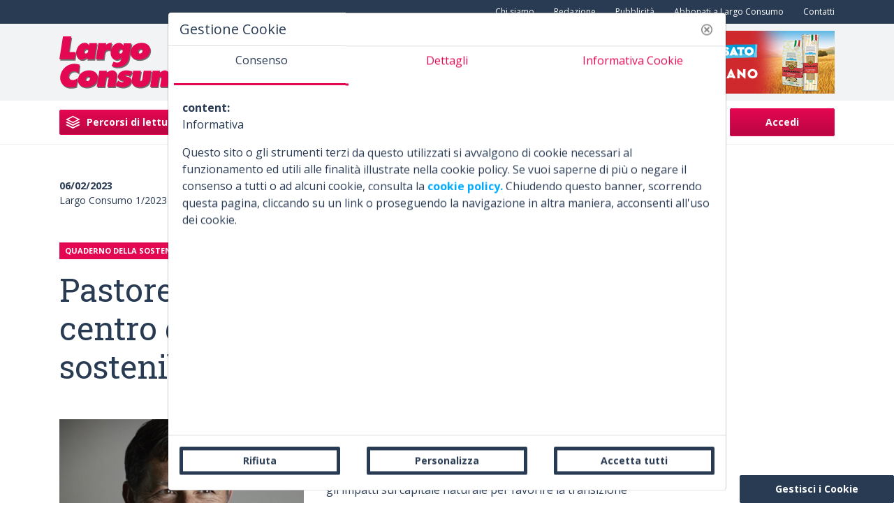

--- FILE ---
content_type: text/javascript
request_url: https://www.largoconsumo.info/o/largoconsumo-theme/js/main.js?browserId=other&minifierType=js&languageId=it_IT&b=7200&t=1753970710668
body_size: 985
content:
/*1677678594000*/
var themeImagesPath=Liferay.ThemeDisplay.getPathThemeImages();
(function(){var transitionEvent;$(document).ready(function(){transitionEvent=Utils.transition.whichEvent();const navigation=PrimaryNavigationMenu();navigation.init();initRivisteSlider()});function initRivisteSlider(){var rivisteSlider=$(".rivista-slider .slider-container");if(!rivisteSlider.length)return;rivisteSlider.each(function(){var slider=$(this);var isMiniSlider=slider.hasClass("slider-mini");slider.slick({slidesToShow:isMiniSlider?1:6,slidesToScroll:1,infinite:false,arrows:false,dots:false,
responsive:[{breakpoint:992,settings:{slidesToShow:isMiniSlider?1:6,slidesToScroll:1,centerMode:false}},{breakpoint:970,settings:{slidesToShow:isMiniSlider?1:5,slidesToScroll:1,centerMode:false}},{breakpoint:840,settings:{slidesToShow:isMiniSlider?1:4,slidesToScroll:1,centerMode:false}},{breakpoint:700,settings:{slidesToShow:isMiniSlider?1:3,slidesToScroll:1,centerMode:false}},{breakpoint:500,settings:{slidesToShow:isMiniSlider?1:2,slidesToScroll:1,centerMode:false}}]});sliderNavigation=slider.siblings(".heading-decorated").find(".slider-navigation");
sliderNavigation.find(".prev-slide").click(function(){slider.get(0).slick.slickPrev()});sliderNavigation.find(".next-slide").click(function(){slider.get(0).slick.slickNext()})})}var PrimaryNavigationMenu=function(){var navigation=$(".page-header__primary-nav .navbar-collapse");var menuHeader=navigation.find(".navbar-menu-header");var areeTematicheMenu=navigation.find(".navbar-menu .aree-tematiche");var areeTematicheSubmenu=navigation.find(".aree-tematiche-submenu");var primaryNavigationList=navigation.find(".primary-navigation-menu.navbar-nav");
var secondaryNavigationList=navigation.find(".secondary-navigation-menu .navbar-nav");var subMenuStack=[];function init(){navigation.find(".close-navbar-menu").click(function(){event.preventDefault();toggleVisibility()});primaryNavigationList.append(secondaryNavigationList);navigation.find(".nav-item.dropdown .lfr-nav-child-toggle").each(function(){$(this).click(function(event){event.preventDefault();var submenu=$(this).closest(".dropdown");showSubMenu(submenu)})});navigation.find(".js-back-menu-level").click(function(){event.preventDefault();
hideSubMenu()})}function showSubMenu(submenu){submenu.toggleClass("show");if(!belongsToMenuAree(submenu))areeTematicheMenu.css("z-index","1500");else if(window.matchMedia("(max-width: 767px)").matches||window.matchMedia("(min-width: 768px)").matches&&!submenu.hasClass("js-aree-first-level")){areeTematicheMenu.css("z-index","1600");childMenuContent=submenu.find(".child-menu-content");areeTematicheSubmenu.html(childMenuContent.html())}if(!subMenuStack.length)setHeaderSubMenuState();subMenuStack.push(submenu)}
function hideSubMenu(){if(subMenuStack.length)subMenuStack.pop().toggleClass("show");if(subMenuStack.length==0)setHeaderInitialState()}function toggleVisibility(){navigation.toggleClass("show");navigation[0].addEventListener(transitionEvent,animationEndCallback);setHeaderInitialState()}function setHeaderInitialState(){menuHeader.find(".js-back-menu-level").addClass("d-none");menuHeader.find(".js-login").removeClass("d-none")}function setHeaderSubMenuState(){menuHeader.find(".js-back-menu-level").removeClass("d-none");
menuHeader.find(".js-login").addClass("d-none")}function animationEndCallback(e){navigation[0].removeEventListener(transitionEvent,animationEndCallback);navigation.find(".dropdown.show").each(function(){$(this).toggleClass("show")})}function belongsToMenuAree(submenu){return submenu.hasClass("js-nav-item-aree")}return{init:init,toggleVisibility:toggleVisibility}};var Utils={transition:{whichEvent:function(){var t;var el=document.createElement("fakeelement");var transitions={"transition":"transitionend",
"OTransition":"oTransitionEnd","MozTransition":"transitionend","WebkitTransition":"webkitTransitionEnd"};for(t in transitions)if(el.style[t]!==undefined)return transitions[t]}}}})();AUI().ready(function(){});Liferay.Portlet.ready(function(portletId,node){});Liferay.on("allPortletsReady",function(){});